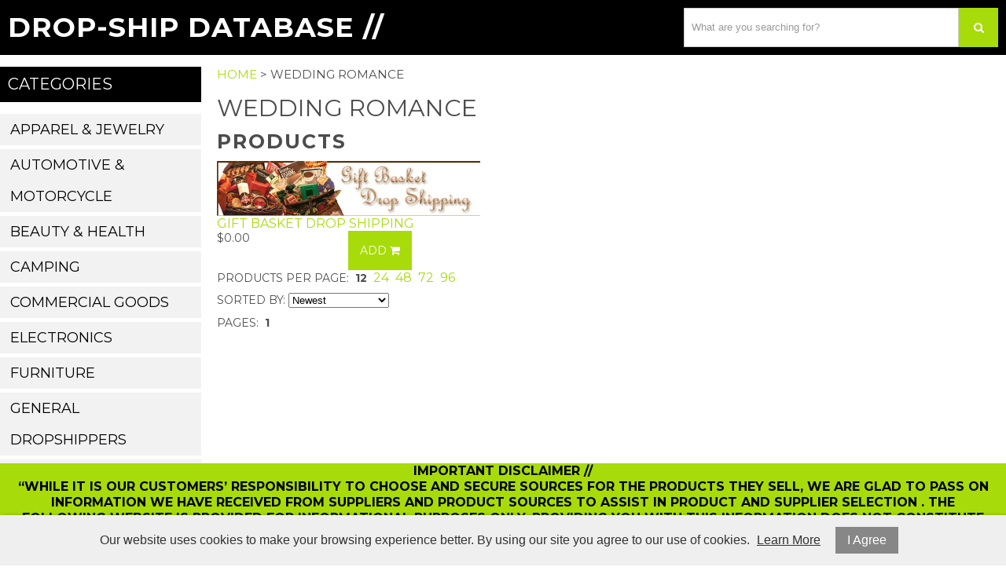

--- FILE ---
content_type: text/html; charset=UTF-8
request_url: https://www.dropshipsupplierlist.com/product-tags/view/id/122
body_size: 8044
content:
<!DOCTYPE html>
<html lang="en">
<head>
	<meta charset="utf-8" />
	<meta name="viewport" content="width=device-width, initial-scale=1" />
	<meta http-equiv="X-UA-Compatible" content="IE=edge" />

	<title>Product Tag</title>
	<meta name="description" content="" />
	<meta name="keywords" content="" />

						<meta name="robots" content="index,follow" />
															<link rel="canonical" href="https://www.dropshipsupplierlist.com/product-tags/view/id/122" />
						
								
				<meta property="og:site_name" content="Warhead.com" />
		<meta property="og:type" content="website" />
		<meta property="og:title" content="Product Tag" />
		<meta property="og:description" content="" />
				<meta property="og:url" content="https://www.dropshipsupplierlist.com/product-tags/view/id/122" />
		
		<meta name="twitter:card" content="summary" />
		<meta name="twitter:title" content="Product Tag" />
		<meta name="twitter:description" content="" />
		
		<script type="application/ld+json">
		{
			"@context": "http://schema.org",
			"@type": "WebPage",
			"breadcrumb": "Home &gt; Wedding Romance"
		}
		</script>
	
	
						
			<link rel="shortcut icon" href="/images/theme-60/favicon.png?rs=1768614975" />
			<link rel="stylesheet" media="screen" href="/min/?g=publicCss&rs=1572594701" />
	<link rel="stylesheet" media="screen" href="/layout.css?pageType=product-tags-view&amp;pageId=122" id="layout-stylesheet" />
	<script src="/min/?g=publicJs&rs=1572594701"></script>

							<script>
				(function(i, s, o, g, r, a, m) {
					i['GoogleAnalyticsObject'] = r;
					i[r] = i[r] || function() { (i[r].q = i[r].q || []).push(arguments); }, i[r].l = 1 * new Date();
					a = s.createElement(o), m = s.getElementsByTagName(o)[0];
					a.async = 1;
					a.src = g;
					m.parentNode.insertBefore(a, m);
				})(window, document, 'script', '//www.google-analytics.com/analytics.js', 'ga');

																	ga('create', 'UA-195020840-1', 'auto');
					ga('send', 'pageview');
							</script>
					
	
	
	
	<script src="https://use.fontawesome.com/212fa1f0cc.js"></script>

<style>
#block-1357862297 span.line-through, #block-1357862419 .confirm-order-step table td.price span.line-through {
margin: 0;
float: none;
}
span.line-through {
font-size: 12px;
font-weight: normal;
}

#block-1408748665.search-results .pc-narrow-results ul li.first {
display: none;
}

input::-webkit-input-placeholder {
color: rgba(0, 0, 0, 0.4);
}
input::-moz-input-placeholder {
color: rgba(0, 0, 0, 0.4);
}
input:-moz-input-placeholder {
color: rgba(0, 0, 0, 0.4);
}
input:-ms-input-placeholder {
color: rgba(0, 0, 0, 0.4);
}

.post .date, .pc-post .date {
padding-top: 10px;
}
.post .date span#date0, .post .date span#date1, .pc-post .date span#date0, .pc-post .date span#date1 {
display: block;
text-align: center;
}
.post .date span#date0, .pc-post .date span#date0 {
position: relative;
top: -20px;
font-size: 26px;
}
.post .date span#date1, .pc-post .date span#date1  {
position: relative;
top: 25px;
margin: auto;
}

.image {
max-width: 100%;
height: auto;
}
img {
max-width: 100%;
}
.image img {
max-width:100%;
}

.pc-payment-method p {
margin-left: 10px;
}




</style>

<meta name="google-site-verification" content="ZmYl8Pk_u1zr4ySkSepKsQs8C75ZyGC8_E4QE5dstj4" />

<!-- Global site tag (gtag.js) - Google Analytics -->
<script async src="https://www.googletagmanager.com/gtag/js?id=UA-115398649-1"></script>
<script>
  window.dataLayer = window.dataLayer || [];
  function gtag(){dataLayer.push(arguments);}
  gtag('js', new Date());

  gtag('config', 'UA-115398649-1');
</script>								
</head>
<body id="page">
	<noscript><div id="enable-js">You need to enable Javascript.</div></noscript>
		<div id="layout-grid-container" class="invisible">
		
<div id="layout-grid" >
																<div class="row" id="row-1427251589">
				<div class="row-inner">
																																									<div class="sector-container r-span-1" style="left: 10%; width: 20%;">
							<div class="sector" id="sector-1427250144">
																																																																																																																																																																																																																																																																																																																																																																	<div class="block "
	id="block-1587763407" data-key="1587763407">
			<style>
#row-1523560226 {
	display: none	
}
</style></div>
																																														<div class="sector-content-end"></div>
							</div>
						</div>
																																									<div class="sector-container r-span-1" style="left: 30%; width: 20%;">
							<div class="sector" id="sector-1511390443">
																																																																																																																																																																																											<div class="sector-content-end"></div>
							</div>
						</div>
																																									<div class="sector-container r-span-1" style="left: 50%; width: 20%;">
							<div class="sector" id="sector-1511390446">
																																																																																																																																				<div class="block "
	id="block-1511397008" data-key="1511397008">
			<style>
	#block-1408748665.customers-orders .pc-orders .order  {
		width: 50% !important;
	}
	.pc-product .description iframe {
		width: 100%;
	}
	.main-menu ul:nth-child(3) > li.first > a {
	background: #ccc !important;
	color: #000 !important;
}
	.extra-product-field:nth-child(2) a span {
		font-size: 10px;
		color: #ccc;
	}
</style></div>
																																														<div class="sector-content-end"></div>
							</div>
						</div>
																																									<div class="sector-container r-span-1" style="left: 70%; width: 20%;">
							<div class="sector" id="sector-1511390448">
																																																																																																																																				<div class="block "
	id="block-1511391075" data-key="1511391075">
			<p style="display: none;">

How to Use This Theme
	
	This theme is meant to updated very quickly
	in the event of a chargeback or cancellation.
	
	1. Logo
		To Change the text based logo, just edit
		the text block for "Logo -  Text" in the 
		header and the footer
	
	2. The Banner Image
		The banner has six images pre-loaded to
		choose from.
	
	3. The Quicklinks
		There are also two quicklink sectors to
		choose from. The images for the quicklinks
		have not been added. They will need to be 
		added manually.
	
	4. The backgound color can be updated to any
		light color and the rest of the theme 
		colors will more or less blend.
	
</p></div>
																																														<div class="sector-content-end"></div>
							</div>
						</div>
									</div>
			</div>
																				<div class="row" id="row-1397692192">
				<div class="row-inner">
																																									<div class="sector-container r-span-1" style="left: 0%; width: 100%;">
							<div class="sector" id="sector-1421278397">
																																																																																																																																				<div class="block "
	id="block-1511403139" data-key="1511403139">
			<a href="/">
	Drop-Ship Database //
</a></div>
																																																																																																																																																																																																																																																																																																																																																																					<div class="block "
	id="block-1511403526" data-key="1511403526">
															<a href="/"><img src="/images/theme-60/kreative-suppliers-logo.png?mw=400&amp;mh=50" alt="Your Webstore" title="Your Webstore" /></a>	</div>
																																																																																																																																																																																																																																																																																																																																																																																																																																								<div class="block "
	id="block-1445462939" data-key="1445462939">
	<form action="/search/results">
				<input class="text" type="text" name="keyword" value="" />
		<a href="#" class="button" rel="nofollow"><i class="fa fa-search"></i></a>
	</form>
</div>
<script>
	$(document).ready(function() {
		$('#block-1445462939 .button').click(function(e) {
			e.preventDefault();
			$(this).closest('form').submit();
		});
	});
</script>
																																														<div class="sector-content-end"></div>
							</div>
						</div>
									</div>
			</div>
																				<div class="row" id="row-1445462862">
				<div class="row-inner">
																																									<div class="sector-container r-span-1" style="left: 0%; width: 100%;">
							<div class="sector" id="sector-1445462862">
																																																																																																																																																																																																																	<div class="block menu-block "
		id="block-1445463112" data-key="1445463112">
																					
																									
																															
				
																									
																															
				
																									
																															
				
																									
																															
				
																									
																															
				
																									
																															
				
																									
																															
				
																									
																															
				
																									
																															
				
																									
																															
				
																									
																															
				
																									
																															
				
																									
																															
				
																									
																															
				
																									
																															
				
																									
																															
				
																									
																															
				
																									
																															
				
																									
																															
				
																									
																															
				
																									
																															
				
																									
																															
				
																									
																															
				
																									
																															
				
																									
																															
				
																									
																															
				
																									
																															
				
																									
																															
				
																									
																															
				
																									
																															
				
																									
																															
				
																									
																															
				
																									
																															
								<ul class="level-1 horizontal"><li class="level-1"><a href="https://www.dropshipsupplierlist.com/apparel-jewelry" class="level-1">Apparel &amp; Jewelry</a><ul class="level-2"><li class="level-2"><a href="https://www.dropshipsupplierlist.com/apparel-jewelry/jewelry" class="level-2">Jewelry</a></li><li class="level-2"><a href="https://www.dropshipsupplierlist.com/apparel-jewelry/mens" class="level-2">Mens</a></li></ul></li><li class="level-1"><a href="https://www.dropshipsupplierlist.com/automotive-motorcycle-gear" class="level-1">Automotive &amp; Motorcycle</a></li><li class="level-1"><a href="https://www.dropshipsupplierlist.com/beauty-health" class="level-1">Beauty &amp; Health</a></li><li class="level-1"><a href="https://www.dropshipsupplierlist.com/camping" class="level-1">Camping</a></li><li class="level-1"><a href="https://www.dropshipsupplierlist.com/commercial-goods" class="level-1">Commercial Goods</a></li><li class="level-1"><a href="https://www.dropshipsupplierlist.com/electronics" class="level-1">Electronics</a><ul class="level-2"><li class="level-2"><a href="https://www.dropshipsupplierlist.com/electronics/computers" class="level-2">Computers</a></li><li class="level-2"><a href="https://www.dropshipsupplierlist.com/electronics/cell-phones" class="level-2">Cell Phones</a></li></ul></li><li class="level-1"><a href="https://www.dropshipsupplierlist.com/furniture" class="level-1">Furniture</a></li><li class="level-1"><a href="https://www.dropshipsupplierlist.com/general-dropshippers" class="level-1">General Dropshippers</a></li><li class="level-1"><a href="https://www.dropshipsupplierlist.com/gifts" class="level-1">Gifts</a></li><li class="level-1"><a href="https://www.dropshipsupplierlist.com/handbags" class="level-1">Handbags</a></li><li class="level-1"><a href="https://www.dropshipsupplierlist.com/healthsupplements-food" class="level-1">Health/Supplements &amp; Food</a></li><li class="level-1"><a href="https://www.dropshipsupplierlist.com/home-decor" class="level-1">Home Decor</a><ul class="level-2"><li class="level-2"><a href="https://www.dropshipsupplierlist.com/home-decor/bedding" class="level-2">Bedding</a></li><li class="level-2"><a href="https://www.dropshipsupplierlist.com/home-decor/mats-rugs" class="level-2">Mats &amp; Rugs</a></li></ul></li><li class="level-1"><a href="https://www.dropshipsupplierlist.com/home-garden-pets-tools" class="level-1">Home, Garden &amp; Tools</a></li><li class="level-1"><a href="https://www.dropshipsupplierlist.com/hydroponics" class="level-1">Hydroponics</a></li><li class="level-1"><a href="https://www.dropshipsupplierlist.com/kitchen" class="level-1">Kitchen</a></li><li class="level-1"><a href="https://www.dropshipsupplierlist.com/music" class="level-1">Music</a></li><li class="level-1"><a href="https://www.dropshipsupplierlist.com/outdoor-decor" class="level-1">Outdoor Decor</a></li><li class="level-1"><a href="https://www.dropshipsupplierlist.com/pets" class="level-1">Pets</a></li><li class="level-1"><a href="https://www.dropshipsupplierlist.com/religious" class="level-1">Religious</a></li><li class="level-1"><a href="https://www.dropshipsupplierlist.com/sports-outdoors" class="level-1">Sports &amp; Outdoors</a><ul class="level-2"><li class="level-2"><a href="https://www.dropshipsupplierlist.com/sports-outdoors/merchandise" class="level-2">Merchandise</a></li><li class="level-2"><a href="https://www.dropshipsupplierlist.com/sports-outdoors/archery" class="level-2">Archery</a></li></ul></li><li class="level-1"><a href="https://www.dropshipsupplierlist.com/survival" class="level-1">Survival</a></li><li class="level-1"><a href="https://www.dropshipsupplierlist.com/tools" class="level-1">Tools</a></li><li class="level-1"><a href="https://www.dropshipsupplierlist.com/toys-kids-baby" class="level-1">Toys, Kids &amp; Baby</a></li><li class="level-1"><a href="https://www.dropshipsupplierlist.com/adult-supplies" class="level-1">Adult Supplies</a></li><li class="level-1"><a href="https://www.dropshipsupplierlist.com/knives" class="level-1">Knives</a></li></ul>

													</div>
			<script>
			$(document).ready(function() {
				$('#block-1445463112 li').mouseover(function() {
					$(this).addClass('hover');
					$(this).children('ul').show();
				});

				$('#block-1445463112 li').mouseout(function() {
					$(this).removeClass('hover');
					$(this).children('ul').hide();
				});
			});
		</script>
																																															<div class="sector-content-end"></div>
							</div>
						</div>
									</div>
			</div>
																				<div class="row" id="row-1397692195">
				<div class="row-inner">
																																									<div class="sector-container r-span-1" style="left: 0%; width: 20%;">
							<div class="sector" id="sector-1357345471">
																																																																																																																																																																																																																																																																																																																																																																		<div class="block menu-block main-menu"
		id="block-1511404002" data-key="1511404002">
													<h3>Categories</h3>								
																									
																															
				
																									
																															
				
																									
																															
				
																									
																															
				
																									
																															
				
																									
																															
				
																									
																															
				
																									
																															
				
																									
																															
				
																									
																															
				
																									
																															
				
																									
																															
				
																									
																															
				
																									
																															
				
																									
																															
				
																									
																															
				
																									
																															
				
																									
																															
				
																									
																															
				
																									
																															
				
																									
																															
				
																									
																															
				
																									
																															
				
																									
																															
				
																									
																															
								<ul class="level-1 vertical"><li class="level-1"><a href="https://www.dropshipsupplierlist.com/apparel-jewelry" class="level-1">Apparel &amp; Jewelry</a></li><li class="level-1"><a href="https://www.dropshipsupplierlist.com/automotive-motorcycle-gear" class="level-1">Automotive &amp; Motorcycle</a></li><li class="level-1"><a href="https://www.dropshipsupplierlist.com/beauty-health" class="level-1">Beauty &amp; Health</a></li><li class="level-1"><a href="https://www.dropshipsupplierlist.com/camping" class="level-1">Camping</a></li><li class="level-1"><a href="https://www.dropshipsupplierlist.com/commercial-goods" class="level-1">Commercial Goods</a></li><li class="level-1"><a href="https://www.dropshipsupplierlist.com/electronics" class="level-1">Electronics</a></li><li class="level-1"><a href="https://www.dropshipsupplierlist.com/furniture" class="level-1">Furniture</a></li><li class="level-1"><a href="https://www.dropshipsupplierlist.com/general-dropshippers" class="level-1">General Dropshippers</a></li><li class="level-1"><a href="https://www.dropshipsupplierlist.com/gifts" class="level-1">Gifts</a></li><li class="level-1"><a href="https://www.dropshipsupplierlist.com/handbags" class="level-1">Handbags</a></li><li class="level-1"><a href="https://www.dropshipsupplierlist.com/healthsupplements-food" class="level-1">Health/Supplements &amp; Food</a></li><li class="level-1"><a href="https://www.dropshipsupplierlist.com/home-decor" class="level-1">Home Decor</a></li><li class="level-1"><a href="https://www.dropshipsupplierlist.com/home-garden-pets-tools" class="level-1">Home, Garden &amp; Tools</a></li><li class="level-1"><a href="https://www.dropshipsupplierlist.com/hydroponics" class="level-1">Hydroponics</a></li><li class="level-1"><a href="https://www.dropshipsupplierlist.com/kitchen" class="level-1">Kitchen</a></li><li class="level-1"><a href="https://www.dropshipsupplierlist.com/music" class="level-1">Music</a></li><li class="level-1"><a href="https://www.dropshipsupplierlist.com/outdoor-decor" class="level-1">Outdoor Decor</a></li><li class="level-1"><a href="https://www.dropshipsupplierlist.com/pets" class="level-1">Pets</a></li><li class="level-1"><a href="https://www.dropshipsupplierlist.com/religious" class="level-1">Religious</a></li><li class="level-1"><a href="https://www.dropshipsupplierlist.com/sports-outdoors" class="level-1">Sports &amp; Outdoors</a></li><li class="level-1"><a href="https://www.dropshipsupplierlist.com/survival" class="level-1">Survival</a></li><li class="level-1"><a href="https://www.dropshipsupplierlist.com/tools" class="level-1">Tools</a></li><li class="level-1"><a href="https://www.dropshipsupplierlist.com/toys-kids-baby" class="level-1">Toys, Kids &amp; Baby</a></li><li class="level-1"><a href="https://www.dropshipsupplierlist.com/adult-supplies" class="level-1">Adult Supplies</a></li><li class="level-1"><a href="https://www.dropshipsupplierlist.com/knives" class="level-1">Knives</a></li></ul>

																				
																									
																															
				
																									
																															
								<ul class="level-1 vertical"><li class="level-1"><a href="https://www.dropshipsupplierlist.com/additional-resources" class="level-1">Additional Resources</a></li><li class="level-1"><a href="https://www.dropshipsupplierlist.com/extra-pages/view/id/10" class="level-1">Spreadsheet Download Links</a></li></ul>

													</div>
																																															<div class="sector-content-end"></div>
							</div>
						</div>
																																									<div class="sector-container r-span-1" style="left: 20%; width: 80%;">
							<div class="sector" id="sector-1357345478">
																																																																																																																																																																																																																<div class="block "
	id="block-1357862633" data-key="1357862633">
								<a href="https://www.dropshipsupplierlist.com">Home</a>
								&gt;							Wedding Romance			</div>
																																																																																																																																																																																																																					<div class="block page-heading"
		id="block-1357693451" data-key="1357693451">
		<h1>Wedding Romance</h1>	</div>
																																																																																																																																																																																																																																																																																																																																																																																																																																			<div class="block pc-block product-tags-view "
		id="block-1408748665" data-key="1408748665">
			<div class="pc-products">
		<h2>Products</h2>		<div>
																										<div style="float: left; width: 33.33%;">
					<div class="product">
							<div class="sub-layout-grid">
					<div class="slg-row">
																																																																																				<div class="slg-sector" style="width: 100%;">
																<div class="image">
		<a href="https://www.dropshipsupplierlist.com/gift-basket-drop-shipping"><img src="/images/products/lhtopheader2.jpg"
			alt="Gift Basket Drop Shipping" title="Gift Basket Drop Shipping" /></a>
	</div>
<div class="name"><a href="https://www.dropshipsupplierlist.com/gift-basket-drop-shipping">Gift Basket Drop Shipping</a></div>
					</div>
													<div class="clear"></div>
			</div>
					<div class="slg-row">
																																																													<div class="slg-sector" style="width: 50%;">
							<div class="pricing">
		<div class="price">
										$0.00					</div>
					</div>
					</div>
																																																														<div class="slg-sector" style="width: 50%;">
						<div class="cart">
										<a href="#" class="button button-09vztid04w" rel="nofollow">Add <i class="fa fa-shopping-cart"></i></a>
		<script>
			$(document).ready(function() {
				$('.button-09vztid04w').click(function(e) {
					e.preventDefault();

					// prevent multiple requests
					if ($(this).data('disabled')) { return; }
					$(this).data('disabled', true);

																																var url = 'https://www.dropshipsupplierlist.com/checkout/add-item/product-id/2391';
					url += '?' + $('.configurable-field').find('input, textarea, select').serialize();
					url += '&' + $('#block-1408748665 .cart input[name=quantity]').serialize();
					app.common.goTo(url);
				});
			});
		</script>
	</div>
					</div>
													<div class="clear"></div>
			</div>
			</div>
					</div>
				</div>
										<div class="clear"></div>		</div>
					<p>Products Per Page:
															&nbsp;<strong>12</strong>
																				&nbsp;<a href="?rpp=24">24</a>
																				&nbsp;<a href="?rpp=48">48</a>
																				&nbsp;<a href="?rpp=72">72</a>
																				&nbsp;<a href="?rpp=96">96</a>
												</p>

						<form action="#" class="form-uezpb9phcz">
												<p>Sorted by: <select name="sort"><option value="recommended">Recommended</option><option value="newest" selected="selected">Newest</option><option value="oldest">Oldest</option><option value="nameAsc">Name: A to Z</option><option value="nameDesc">Name: Z to A</option><option value="priceAsc">Price: Low to High</option><option value="priceDesc">Price: High to Low</option></select></p>
			</form>
			<script>
				$(document).ready(function() {
					$('.form-uezpb9phcz [name=sort]').change(function() {
						var url = '?sort=sortValue';
						url = url.replace('sortValue', $(this).val());
						app.common.goTo(url);
					});
				});
			</script>

			<p>Pages:
																															&nbsp;<strong>1</strong>
																</p>
			</div>
	</div>
																																																																																																																																																																																																																																																																																																																																																																																																																																																																																																	<div class="sector-content-end"></div>
							</div>
						</div>
									</div>
			</div>
																				<div class="row" id="row-1523560226">
				<div class="row-inner">
																																									<div class="sector-container r-span-1" style="left: 0%; width: 100%;">
							<div class="sector" id="sector-1523560226">
																																																																																																																																																																																																																																																																																																																																																																																																																																																																																																																																																																																																																																														<div class="sector-content-end"></div>
							</div>
						</div>
									</div>
			</div>
																				<div class="row" id="row-1507839858">
				<div class="row-inner">
																																									<div class="sector-container r-span-1" style="left: 0%; width: 100%;">
							<div class="sector" id="sector-1507839858">
																																										<div class="sector-content-end"></div>
							</div>
						</div>
									</div>
			</div>
																				<div class="row" id="row-1418846304">
				<div class="row-inner">
																																									<div class="sector-container r-span-1" style="left: 0%; width: 100%;">
							<div class="sector" id="sector-1427380942">
																																																																																																																																					<div class="block menu-block "
		id="block-1511400576" data-key="1511400576">
																					
																									
																															
				
																									
																															
								<ul class="level-1 vertical"><li class="level-1"><a href="https://www.dropshipsupplierlist.com/additional-resources" class="level-1">Additional Resources</a></li><li class="level-1"><a href="https://www.dropshipsupplierlist.com/extra-pages/view/id/10" class="level-1">Spreadsheet Download Links</a></li></ul>

													</div>
																																																																																																																																																																																																																																																																																																																																																																																																																																																																																																																																																																																																																																																																																																																																				<div class="block "
	id="block-1511402539" data-key="1511402539">
															<a href="/"><img src="/images/theme-60/kreative-training-logo.png?mh=80" alt="Your Webstore" title="Your Webstore" /></a>	</div>
																																														<div class="sector-content-end"></div>
							</div>
						</div>
									</div>
			</div>
																				<div class="row" id="row-1427251496">
				<div class="row-inner">
																																									<div class="sector-container r-span-1" style="left: 0%; width: 100%;">
							<div class="sector" id="sector-1418846765">
																																																																																																																																				<div class="block "
	id="block-1428956536" data-key="1428956536">
	IMPORTANT DISCLAIMER // <br>“While it is our customers’ responsibility to choose and secure sources for the products they sell, we are glad to pass on information we have received from suppliers and product sources to assist in product and supplier selection . The following website is provided for informational purposes only. Providing you with this information does not constitute an endorsement or recommendation by our teams of any of these companies. It is your responsibility to research and investigate any company before deciding to do business with them.”</div>
																																														<div class="sector-content-end"></div>
							</div>
						</div>
									</div>
			</div>
																				<div class="row" id="row-1430770616">
				<div class="row-inner">
																																									<div class="sector-container r-span-1" style="left: 10%; width: 80%;">
							<div class="sector" id="sector-1430770676">
																																																																																																																																																																																																																<div class="block "
	id="block-1421279075" data-key="1421279075">
	<script type="text/javascript">
$(document).ready(function() {
$('div .post .date, .pc-post .date').each(function(){
var text = $(this).html().split(' '),
len = text.length,
result = [];

for( var i = 0; i < len; i++ ) {
result[i] = '<span>' + text[i] + '</span>';
}
$(this).html(result.join(' '));
});
$('div .post .date span, .pc-post .date span').attr('id', function(i) {
return 'date'+((i+1)%2);
});
});
</script>

<script type="text/javascript"> 
$(function(){
  $("div .post .date span, .pc-post .date span").each(function(i){
    len=$(this).text().length;
    if(len>3)
    {
      $(this).text($(this).text().substr(0,3));
    }
  });
});
</script>

<script type="text/javascript">
var d = new Date().getFullYear();
document.getElementById("time").innerHTML = d;
</script>

<script type="text/javascript">
$('input[name$="keyword"]').attr('placeholder','What are you searching for?');
$('input[name$="guestEmail"]').attr('placeholder', 'Enter Your Email');
</script>

<script>
if ($('.pc-description h1').length) {
	$('.page-heading h1').remove();
}
else {
}
</script></div>
																																																																																																																																																																																																																																																																																																																																																<div class="sector-content-end"></div>
							</div>
						</div>
									</div>
			</div>
								</div>
<script>
	$(document).ready(function() {
		// add first and last classes
		$('li:first-child, .block p:first-child').addClass('first');
		$('li:last-child, .block p:last-child').addClass('last');

		// add classes to form elements
		$('input').each(function() { $(this).addClass($(this).attr('type').toLowerCase()); });
		$('input, select, textarea').focus(function() { $(this).addClass('focus'); });
		$('input, select, textarea').blur(function() { $(this).removeClass('focus'); });

		// allow enter to be used to click first form button
		$('form').find('input, select').keypress(function(e) {
			if (e.which == 13) {
				e.preventDefault();
				$(this).closest('form').find('.button').first().click();
			}
		});
	});
</script>

	</div>
	<script>
		$(document).ready(function() {
			// bind custom event to layout grid container and trigger
			$('#layout-grid-container').bind('adjust', function() {
				var thisEl = $(this);
				var layoutGridEl = $('#layout-grid');
				if (layoutGridEl.hasClass('shrink-wrap')) {
					thisEl.css('position', 'absolute').css('width', 'auto');
					thisEl.width(layoutGridEl.outerWidth());
					thisEl.css('position', 'static');
				} else {
					thisEl.width('auto');
				}
			}).trigger('adjust');

			// adjust layout grid
			var keepInvisible = false;
			app.pub.adjustLayoutGrid(keepInvisible);
			setInterval(function() { app.pub.adjustLayoutGrid(keepInvisible); }, 20);
		});
	</script>
	<div id="lightbox" style="display: none;">
		<div id="lightbox-file"></div>
		<div id="lightbox-caption"></div>
	</div>
	<script>
		$(document).ready(function() {
			$('#lightbox').click(function(e) {
				if ($(e.target).is('video')) { return; }
				$('#lightbox-file, #lightbox-caption').html('');
				$('#lightbox').hide();
			});
		});
	</script>
	<img src="https://www.dropshipsupplierlist.com/grqj4shcops2ash35jfc4jn4lo/blank.gif" style="display: none;" alt="" />
			<link rel="stylesheet" href="/resources/public/css/cookie-consent.css">

<div id="cookie-consent-bar">
	<span>Our website uses cookies to make your browsing experience better. By using our site you agree to our use of cookies. <a id="cc-learn-more-link" href="#">Learn More</a></span>
	<a id="cc-agree-link" href="#">I Agree</a>
</div>

<div id="cookie-consent-modal">
	<div id="cc-modal-content">
		<span class="cc-modal-close">&#215;</span>

		<span class="cc-modal-heading">What Are Cookies</span>
		<span class="cc-modal-paragraph">As is common practice with almost all professional websites this site uses cookies, which are tiny files that are downloaded to your computer, to improve your experience. This page describes what information they gather, how we use it and why we sometimes need to store these cookies. We will also share how you can prevent these cookies from being stored however this may downgrade or &#39;break&#39; certain elements of the sites functionality.</span>
		<span class="cc-modal-paragraph">For more general information on cookies see the Wikipedia article on HTTP Cookies.</span>

		<span class="cc-modal-heading">How We Use Cookies</span>
		<span class="cc-modal-paragraph">We use cookies for a variety of reasons detailed below. Unfortunately in most cases there are no industry standard options for disabling cookies without completely disabling the functionality and features they add to this site. It is recommended that you leave on all cookies if you are not sure whether you need them or not in case they are used to provide a service that you use.</span>

		<span class="cc-modal-heading">Disabling Cookies</span>
		<span class="cc-modal-paragraph">You can prevent the setting of cookies by adjusting the settings on your browser (see your browser Help for how to do this). Be aware that disabling cookies will affect the functionality of this and many other websites that you visit. Disabling cookies will usually result in also disabling certain functionality and features of the this site. Therefore it is recommended that you do not disable cookies.</span>

		<span class="cc-modal-heading">The Cookies We Set</span>
		<div class="cc-modal-list">
			<span class="cc-modal-list-item">
				<span class="cc-modal-paragraph">Account related cookies</span>
				<span class="cc=modal-paragraph">If you create an account with us then we will use cookies for the management of the signup process and general administration. These cookies will usually be deleted when you log out however in some cases they may remain afterwards to remember your site preferences when logged out.</span>
			</span>
			<span class="cc-modal-list-item">
				<span class="cc-modal-paragraph">Login related cookies</span>
				<span class="cc-modal-paragraph">We use cookies when you are logged in so that we can remember this fact. This prevents you from having to log in every single time you visit a new page. These cookies are typically removed or cleared when you log out to ensure that you can only access restricted features and areas when logged in.</span>
			</span>
			<span class="cc-modal-list-item">
				<span class="cc-modal-paragraph">Form related cookies</span>
				<span class="cc-modal-paragraph">When you submit data to through a form such as those found on contact pages or comment forms cookies may be set to remember your user details for future correspondence.</span>
			</span>
			<span class="cc-modal-list-item">
				<span class="cc-modal-paragraph">Site preference cookies</span>
				<span class="cc-modal-paragraph">In order to provide you with a great experience on this site we provide the functionality to set your preferences for how this site runs when you use it. In order to remember your preferences we need to set cookies so that this information can be called whenever you interact with a page is affected by your preferences.</span>
			</span>
		</div>

		<span class="cc-modal-heading">Third Party Cookies</span>
		<span class="cc-modal-paragraph">In some special cases we also use cookies provided by trusted third parties. The following section details which third party cookies you might encounter through this site.</span>
		<div class="cc-modal-list">
			<span class="cc-modal-list-item">
				<span class="cc-modal-paragraph">This site uses Google Analytics which is one of the most widespread and trusted analytics solution on the web for helping us to understand how you use the site and ways that we can improve your experience. These cookies may track things such as how long you spend on the site and the pages that you visit so we can continue to produce engaging content.</span>
				<span class="cc-modal-paragraph">For more information on Google Analytics cookies, see the official Google Analytics page.</span>
			</span>
			<span class="cc-modal-list-item">
				<span class="cc-modal-paragraph">We also use social media buttons and/or plugins on this site that allow you to connect with social network in various ways. For these to work, the social networks may set cookies through our site which may be used to enhance your profile on their site, or contribute to other purposes outlined in their respective privacy policies.</span>
			</span>
		</div>
	</div>
</div>
<script>
	$(document).ready(function() {
		$('#cc-learn-more-link').click(function(e) {
			e.preventDefault();
			$('#cookie-consent-modal').show();
		});

		$('#cc-agree-link').click(function(e) {
			e.preventDefault();

			// set cookie
			var expiryDate = new Date();
			expiryDate.setFullYear(expiryDate.getFullYear() + 1); // one year from today
			document.cookie = 'cookieConsent=1; path=/; expires=' + expiryDate.toGMTString();

			$('#cookie-consent-bar').hide();
			$('#cookie-consent-modal').hide();
		});

		$('#cookie-consent-modal').click(function() {
			$(this).hide();
		});
	});
</script>
	</body>
</html>


--- FILE ---
content_type: text/css;charset=UTF-8
request_url: https://www.dropshipsupplierlist.com/layout.css?pageType=product-tags-view&pageId=122
body_size: 4121
content:
@import url('//fonts.googleapis.com/css?family=Montserrat:300,400,400i,500,600,700');#layout-grid-container{margin:0
auto}#layout-grid .row-inner{margin:0
auto;pointer-events:none;position:relative;width:100%}#layout-grid .sector-container{pointer-events:auto;position:absolute;top:0}#layout-grid .menu-block .container,
#layout-grid .pc-shipping-address .form,
#layout-grid .pc-billing-address
.form{display:none;position:absolute;z-index:1000}#layout-grid:before,
#layout-grid:after,
#layout-grid .row:before,
#layout-grid .row:after,
#layout-grid .sector:before,
#layout-grid .sector:after,
#layout-grid .block:before,
#layout-grid .block:after{content:'\00a0';display:block;height:0;overflow:hidden}#page{background-repeat:no-repeat;background-position:center center;background-attachment:fixed;background-size:cover}a{color:#a8db0a;font-size:16px}a:hover{color:rgba(168,219,10,0.62)}h1{margin-bottom:10px;font-size:30px;line-height:35px;text-align:center}h2{margin-bottom:10px;font-weight:bold;font-size:25px;line-height:30px;letter-spacing:2px;text-transform:uppercase;text-align:center}h3{padding:10px;background-color:#000;color:#fff;font-size:20px;line-height:25px;text-transform:uppercase;margin-top:10px;margin-bottom:10px}h4{margin-bottom:20px;font-weight:bold;color:#000;font-size:20px}h5{margin-bottom:5px;font-size:14px}h6{margin-bottom:5px;font-size:14px}form .field-row{margin-bottom:15px}form .field-row
label{width:15%;vertical-align:top}form .field-row
input.text{border-width:1px;border-style:solid;border-color:#ccc;padding-left:4px;padding-right:4px;padding-top:6px;padding-bottom:6px;color:#000;font-size:13px;width:210px;width:calc(300px - 20px);line-height:40px;height:40px;font-size:13px;padding:4px
9px}form .field-row input.text:focus{border-color:#000}form .field-row
input.password{border-width:1px;border-style:solid;border-color:#ccc;padding-left:4px;padding-right:4px;padding-top:6px;padding-bottom:6px;color:000;font-size:13px;width:210px;width:calc(300px - 20px);line-height:40px;height:40px;font-size:13px;padding:4px
9px}form .field-row input.password:focus{border-color:#000}form .field-row
input.radio{margin-right:3px}form .field-row
textarea{border-width:1px;border-style:solid;border-color:#ccc;padding:4px;padding-top:6px;padding-bottom:6px;color:#000;font-size:13px;width:calc(300px - 20px);line-height:20px;height:80px;font-size:13px;padding:14px
9px}form .field-row textarea:focus{border-color:#000}form .field-row
select{border-width:1px;border-style:solid;border-color:#ccc;padding:4px;padding-top:6px;padding-bottom:6px;color:#777;font-size:13px;width:220px;height:30px;width:calc(300px - 20px);line-height:40px;height:48px;font-size:13px;padding:4px
9px}form .field-row select:focus{border-color:#000}p{margin-bottom:10px}ul li
a{color:rgba(0,0,0,0.7)}.block{font-family:Montserrat;color:rgba(0,0,0,0.7);font-size:14px;text-transform:uppercase;background-size:cover}#lightbox{background-color:rgba(0,0,0,0.75);width:100%;height:100%;text-align:center;position:fixed;left:0;top:0;z-index:9999;cursor:zoom-out}#lightbox-file{margin-top:20px}#lightbox-file
img{max-height:80vh;max-width:90vw}#lightbox-file
video{cursor:auto;max-height:80vh;max-width:90vw}#lightbox-caption{font-family:arial;font-size:14px;color:#fff;margin-top:20px}a.button{padding-left:15px;padding-right:15px;padding-top:5px;padding-bottom:5px;color:#fff;font-size:14px;line-height:40px;text-decoration:none;text-align:center;background-color:#a8db0a}a.button:hover{background-color:#a7da48}#row-1397692192{background-color:#000}#sector-1421278397
.block{display:inline-block;float:right;margin:20px
10px}#block-1511403139.block{margin-top:0px;margin-bottom:0px;float:left}#block-1511403139.block
a{font-family:Montserrat;font-weight:bold;color:#fff;font-size:35px;line-height:70px;letter-spacing:1px;text-transform:uppercase}#block-1511403352.block{margin-top:10px;margin-bottom:10px;float:left}#block-1511403526.block{width:300px;margin:10px;float:left}#block-1511402742.block ul
li{padding:5px;padding-left:10px;padding-right:10px}#block-1445462939.block{width:400px;margin:10px}#block-1445462939.block
input.text{border-width:1px;border-style:solid;border-color:#ccc;padding-left:9px;padding-right:9px;color:#000;font-size:13px;line-height:48px;height:48px;width:calc(100% - 70px)}#block-1445462939.block input.text:focus{border-color:#aaa}#block-1445462939.block
a.button{border-width:0px;padding:0px;font-size:14px;line-height:50px;text-transform:uppercase;text-align:center;width:50px;position:absolute}#row-1445462862{background-color:#41b09c;display:none}#block-1445463112.block a.level-1{font-weight:normal;color:#fff;font-size:14px;line-height:50px;letter-spacing:1px;text-transform:uppercase;text-align:center;padding:0px
20px}#block-1445463112.block li.level-1.hover a.level-1{background-color:#a7da48}#block-1445463112.block ul.level-2{background-color:#fff}#block-1445463112.block a.level-2{border-width:1px;border-style:solid;border-top-width:0px;line-height:15px;padding:10px;padding-left:40px;padding-right:40px;border-color:#ccc;border-color:rgba( 0, 0, 0, 0.1)}#block-1445463112.block a.level-2:hover{background-color:rgba(0,0,0,0.01)}#row-1397692195{margin-bottom:100px}#sector-1357345471{max-height:800px;overflow-y:auto}#sector-1357345471 .block
ul{overflow:auto}#sector-1357345471 .block ul
li{line-height:40px;display:block}#sector-1357345471 .block ul li
a{border-bottom-width:1px;border-bottom-style:solid;border-bottom-color:rgba(0, 0, 0, 0.28);font-weight:normal;color:#000;font-size:18px;width:90%;padding:0px
5%;background-color:rgba(0, 0, 0, 0.05);margin:5px
0 0 0;border:0px
solid}#sector-1357345471 .block ul li a:hover{background-color:#a8db0a}#block-1511403943.block{margin-bottom:50px}#block-1511404002.block{margin-top:5px}#block-1511404002.block ul.level-1{margin-bottom:0px}#block-1511404002.block li.level-1.current a.level-1{background-color:#a8db0a;font-weight:bold;color:#000}#block-1511404002.block ul.level-2{overflow:hidden}#block-1511404002.block a.level-2{padding-left:40px;border-width:1px;border-style:solid;border-bottom-width:1px;border-bottom-style:solid;border-bottom-color:rgba(0, 0, 0, 0.05);font-weight:bold;font-style:italic}#block-1511404002.block li.level-2.current a.level-2{background-color:#a8db0a;font-weight:bold}#sector-1357345478{padding-left:20px}#sector-1357345478 .block
h1{text-align:left}#sector-1357345478 .block
h2{text-align:left}#block-1357862633.block{margin-top:10px;margin-bottom:10px;font-size:15px;line-height:30px}#block-1357862633.block
a{font-size:15px}#block-1357862553.block{margin-bottom:15px}#block-1357862553.block
p{margin-bottom:7px}#block-1357862553.block
p.error{color:#d8000c}#block-1357862553.block
p.success{color:#4f8a10}#block-1460727721.block{margin-bottom:20px;background-color:#000;color:#fff;padding-left:10px;display:inline-block}#block-1460727721.block
a{display:inline-block;margin-left:5px}#block-1460727721.block
p{margin:0px}#block-1408748665.block{margin-bottom:100px}#block-1408748665.block.post-tags-view .pc-posts
.post{margin-bottom:10px}#block-1408748665.block.post-tags-view .pc-posts .post
.date{color:#fff;background-color:rgba(0, 0, 0, 0.5);border-top-width:3px;border-top-style:solid;border-top-color:rgba(0, 0, 0, 0.3);width:60px;height:60px}#block-1408748665.block.post-tags-view .pc-posts .post .title
a{font-size:18px;line-height:24px}#block-1408748665.block.post-tags-view .pc-posts .post
.author{margin-bottom:2px}#block-1408748665.block.post-tags-view .pc-posts .post .short-content{margin-bottom:5px}#block-1408748665.block.post-tags-view .pc-posts .post .more
a{font-weight:bold}#block-1408748665.block.checkout-index .pc-items
h4{margin:0px;padding:7px;padding-left:20px;padding-right:20px;color:#fff;font-size:13px;background-color:rgba(0, 0, 0, 0.7)}#block-1408748665.block.checkout-index .pc-items
.shipment{display:none}#block-1408748665.block.blog-index .pc-posts
.post{margin-bottom:10px}#block-1408748665.block.blog-index .pc-posts .post
.date{color:#fff;background-color:rgba(0, 0, 0, 0.5);border-top-width:3px;border-top-style:solid;border-top-color:rgba(0, 0, 0, 0.28);width:60px;height:60px}#block-1408748665.block.blog-index .pc-posts .post .title
a{font-size:18px;line-height:24px}#block-1408748665.block.blog-index .pc-posts .post
.author{margin-bottom:2px}#block-1408748665.block.blog-index .pc-posts .post .short-content{margin-bottom:5px}#block-1408748665.block.blog-index .pc-posts .post .more
a{font-weight:bold}#block-1408748665.block.posts-view .pc-post
.date{margin-bottom:5px;color:#fff;background-color:rgba(0, 0, 0, 0.5);border-top-width:3px;border-top-style:solid;border-top-color:rgba(0, 0, 0, 0.28);width:60px;height:60px}#block-1408748665.block.posts-view .pc-post
.author{line-height:60px}#block-1408748665.block.posts-view .pc-post .tags ul
li{display:inline-block;width:25%}#block-1408748665.block.posts-view .pc-post .tags ul li
a{display:block}#block-1408748665.block.track-order-view .pc-items
.shipment{padding:7px;padding-left:20px;padding-right:20px;color:#fff;background-color:rgba(0, 0, 0, 0.7)}#block-1408748665.block.track-order-view .pc-totals{margin-bottom:20px}#block-1408748665.block.track-order-view .pc-totals ul
li{padding-left:20px;padding-right:20px;padding-top:3px;padding-bottom:3px;text-align:right;border-width:1px;border-style:solid;border-color:rgba(0, 0, 0, 0.05);border-top-width:0px}#block-1408748665.block.track-order-view .pc-totals ul li
label{padding-right:5px;text-align:right}#block-1408748665.block.track-order-view .pc-totals ul li
span.value{text-align:left;display:inline-block;width:10%}#block-1408748665.block.track-order-view .pc-billing-address{margin-bottom:10px}#block-1408748665.block.track-order-view .pc-shipping-address{margin-bottom:10px}#block-1408748665.block.track-order-view .pc-shipping-address
p{margin-bottom:10px}#block-1408748665.block.track-order-view .pc-notes ul
li{margin-bottom:5px}#block-1408748665.block.customers-view-order .pc-items
.shipment{padding-left:20px;padding-right:20px;padding-top:7px;padding-bottom:7px;color:#fff;background-color:rgba(0, 0, 0, 0.7)}#block-1408748665.block.customers-view-order .pc-totals{margin-bottom:20px}#block-1408748665.block.customers-view-order .pc-totals ul
li{padding-left:20px;padding-right:20px;padding-top:3px;padding-bottom:3px;text-align:right;border-width:1px;border-style:solid;border-color:rgba(0, 0, 0, 0.05);border-top-width:0px}#block-1408748665.block.customers-view-order .pc-totals ul li
label{padding-right:5px;text-align:right}#block-1408748665.block.customers-view-order .pc-totals ul li
span.value{text-align:left;display:inline-block;width:10%}#block-1408748665.block.customers-view-order .pc-billing-address{margin-bottom:10px}#block-1408748665.block.customers-view-order .pc-notes ul
li{margin-bottom:5px}#block-1408748665.block.customers-view-order .pc-shipping-address{margin-bottom:10px}#block-1408748665.block.checkout-index .pc-items
.item{padding:5px;padding-right:20px;border-width:1px;border-style:solid;border-color:rgba(0, 0, 0, 0.05);border-bottom-width:0px}#block-1408748665.block.checkout-index .pc-items .item
.image{text-align:left}#block-1408748665.block.checkout-index .pc-items .item
.name{margin-bottom:5px;font-weight:bold;text-align:left}#block-1408748665.block.checkout-index .pc-items .item .short-desc{text-align:left}#block-1408748665.block.checkout-index .pc-items .item .configurable-data{text-align:left}#block-1408748665.block.checkout-index .pc-items .item
.quantity{text-align:left}#block-1408748665.block.checkout-index .pc-items .item .quantity
label{padding-right:10px;text-align:right;width:50%}#block-1408748665.block.checkout-index .pc-items .item .quantity
input.text{border-width:1px;border-style:solid;border-color:#ccc;padding-left:4px;padding-right:4px;padding-top:6px;padding-bottom:6px;color:#000;font-size:13px;text-align:right;width:30px;background:none;width:calc(50% - 44px)}#block-1408748665.block.checkout-index .pc-items .item .quantity input.text:focus{border-color:#aaa}#block-1408748665.block.checkout-index .pc-items .item a.remove-button{border-width:0px;margin-top:-29px;padding:0px;padding-left:4px;padding-right:4px;padding-top:6px;padding-bottom:6px;font-size:13px;line-height:17px;position:relative;float:right}#block-1408748665.block.checkout-index .pc-items .item a.remove-button:hover{background-color:#d8000c}#block-1408748665.block.checkout-index .pc-items .item
.pricing{margin-top:5px;text-align:left}#block-1408748665.block.checkout-index .pc-items .item .pricing
.price{font-size:16px;text-align:left}#block-1408748665.block.checkout-index .pc-items .item .pricing .price
label{padding-right:10px;text-align:right;width:50%}#block-1408748665.block.checkout-index .pc-items .item .pricing .discount-price{font-size:16px;text-align:left}#block-1408748665.block.checkout-index .pc-items .item .pricing .discount-price
label{padding-right:10px;text-align:right;width:50%}#block-1408748665.block.checkout-index .pc-items
p{margin:0px;padding-left:20px;padding-right:20px;padding-top:10px;padding-bottom:10px;border:1px
solid #EDEDED;border-top:none;border-bottom:none}#block-1408748665.block.checkout-index .pc-promo-codes{padding:7px;padding-left:20px;padding-right:20px;text-align:right;border-width:1px;border-style:solid;border-color:rgba(0, 0, 0, 0.05);border-bottom-width:0px}#block-1408748665.block.checkout-index .pc-promo-codes
input.text{border-width:1px;border-style:solid;border-color:#ccc;padding-left:4px;padding-right:4px;padding-top:6px;padding-bottom:6px;color:#000;font-size:13px;width:calc(300px - 20px);line-height:40px;height:40px;font-size:13px;padding:4px
9px}#block-1408748665.block.checkout-index .pc-promo-codes
a.button{line-height:40px}#block-1408748665.block.checkout-index .pc-totals{border-width:1px;border-style:solid;border-color:rgba(0, 0, 0, 0.05);border-bottom-width:0px}#block-1408748665.block.checkout-index .pc-totals ul
li{padding:5px;padding-right:20px;text-align:right;border-bottom-width:1px;border-bottom-style:solid;border-bottom-color:rgba(0, 0, 0, 0.05)}#block-1408748665.block.checkout-index .pc-totals ul li
label{padding-right:5px;text-align:right}#block-1408748665.block.checkout-index .pc-totals ul li
span.value{text-align:right;display:inline-block;width:10%}#block-1408748665.block.checkout-index .pc-checkout-method{padding:10px;padding-left:20px;padding-right:20px;text-align:center;background-color:rgba(0, 0, 0, 0.05);border-width:1px;border-style:solid;border-color:rgba(0, 0, 0, 0.05);border-top-width:0px}#block-1408748665.block.checkout-index .pc-checkout-method
a{font-weight:bold}#block-1408748665.block.checkout-index .pc-checkout-method
input.text{border-width:1px;border-style:solid;border-color:#ededed;margin-top:5px;padding-left:4px;padding-right:4px;padding-top:6px;padding-bottom:6px;color:#000;font-size:13px;text-align:center;width:80%;width:calc(80% - 20px);line-height:40px;height:40px;font-size:13px;padding:4px
9px}#block-1408748665.block.checkout-index .pc-checkout-method input.text:focus{border-color:#aaa}#block-1408748665.block.checkout-index .pc-shipping-address{padding-top:10px;border-width:1px;border-style:solid;border-color:rgba(0, 0, 0, 0.05);border-top-width:0px}#block-1408748665.block.checkout-index .pc-shipping-address
h2{padding-left:10px;padding-right:10px;padding-bottom:5px;border-bottom-width:1px;border-bottom-style:solid;border-bottom-color:rgba(0, 0, 0, 0.05)}#block-1408748665.block.checkout-index .pc-shipping-address
.address{padding-left:10px;padding-right:10px;padding-bottom:10px;height:40px}#block-1408748665.block.checkout-index .pc-shipping-address
a.button{margin:10px;width:30%}#block-1408748665.block.checkout-index .pc-shipping-address
.form{border-width:1px;border-style:solid;border-color:#ededed;border-left-width:0px;border-right-width:0px;border-top-width:0px;border-bottom-width:0px;padding-top:10px;position:relative}#block-1408748665.block.checkout-index .pc-shipping-address .form .field-row{margin:20px}#block-1408748665.block.checkout-index .pc-billing-address{padding-top:10px;border-width:1px;border-style:solid;border-color:rgba(0, 0, 0, 0.05);border-top-width:0px}#block-1408748665.block.checkout-index .pc-billing-address
h2{padding:10px;padding-top:0px;padding-bottom:5px;border-bottom-width:1px;border-bottom-style:solid;border-bottom-color:rgba(0, 0, 0, 0.05)}#block-1408748665.block.checkout-index .pc-billing-address
.address{padding-left:10px;padding-right:10px;padding-bottom:10px;height:40px}#block-1408748665.block.checkout-index .pc-billing-address
a.button{margin:10px;width:30%}#block-1408748665.block.checkout-index .pc-billing-address
.form{border-width:1px;border-style:solid;border-color:#ededed;border-left-width:0px;border-right-width:0px;border-bottom-width:0px;padding-top:10px;position:relative}#block-1408748665.block.checkout-index .pc-billing-address .form .field-row{margin:20px}#block-1408748665.block.checkout-order-complete .pc-core-page-content-3{margin:50px;text-align:center}#block-1408748665.block.checkout-order-complete .pc-core-page-content-3
p{font-style:italic;font-size:12px}#block-1408748665.block.products-view .pc-product .extra-product-field{margin-bottom:5px;padding-left:10px;padding-bottom:5px;font-weight:bold;font-size:18px}#block-1408748665.block.products-view .pc-product .extra-product-field
label{width:20%;font-weight:normal;font-size:16px}#block-1408748665.block.products-view .pc-product
.description{border-top-width:1px;border-top-style:solid;border-top-color:#ededed;padding:10px;margin-top:20px}#block-1408748665.block.products-view .pc-product .description
ul{margin-bottom:10px;list-style-type:disc;list-style-position:inside}#block-1408748665.block.products-view .pc-product .description ul
li{margin-bottom:5px}#block-1408748665.block.products-view .pc-product .description
p{margin-bottom:10px;font-weight:normal;font-size:18px;line-height:25px;text-transform:none}#block-1408748665.block.search-results .pc-narrow-results{margin-bottom:10px}#block-1408748665.block.search-results .pc-narrow-results ul
li{line-height:40px;text-align:center;background-color:rgba(0, 0, 0, 0.7);display:inline-block;width:calc(25% - 4px);margin:2px
0px}#block-1408748665.block.search-results .pc-narrow-results ul li
a{color:#fff;display:block}#block-1408748665.block.search-results .pc-narrow-results ul li a:hover{background-color:rgba( 0, 0, 0, 0.1)}#block-1408748665.block.categories-view .pc-description{margin-top:10px;margin-bottom:10px}#block-1408748665.block.categories-view .pc-description
ul{list-style-type:disc;list-style-position:inside}#block-1408748665.block.products-view .pc-product .images .main-image{display:inline-flex;justify-content:center;align-items:center;width:100%;height:auto}#block-1408748665.block.customers-modify-account .pc-links{margin-bottom:10px}#block-1408748665.block.customers-modify-account .pc-links
a{line-height:25px}#block-1408748665.block.customers-orders .pc-orders
label{width:25%}#block-1408748665.block.customers-orders .pc-orders
.order{margin-right:-4px;margin-bottom:20px;line-height:20px;display:inline-block}#block-1408748665.block.customers-orders .pc-orders .order
.view{margin-top:5px}#block-1408748665.block.extra-pages-view .pc-content{margin-top:10px}#block-1408748665.block.extra-pages-view .pc-content
ul{list-style-type:disc;list-style-position:inside}#block-1408748665.block.extra-pages-view .pc-content ul
li.last{margin-bottom:15px}#block-1408748665.block.extra-pages-view .pc-content
ol{list-style-type:decimal}#block-1408748665.block.extra-pages-view .pc-content ol
li{padding-top:10px;padding-bottom:10px}#block-1408748665.block.track-order-view .pc-items
.item{padding-left:20px;padding-right:20px;padding-top:7px;padding-bottom:7px;border-width:1px;border-style:solid;border-color:rgba(0, 0, 0, 0.05);border-top-width:0px}#block-1408748665.block.track-order-view .pc-items .item
.quantity{text-align:center}#block-1408748665.block.track-order-view .pc-items .item .pricing .price
label{padding-right:5px;text-align:right;width:44%}#block-1408748665.block.track-order-view .pc-items .item .pricing .discount-price
label{padding-right:10px;text-align:right;width:50%}#block-1408748665.block.customers-view-order .pc-items
.item{padding-left:20px;padding-right:20px;padding-top:7px;padding-bottom:7px;border-width:1px;border-style:solid;border-color:rgba(0, 0, 0, 0.05);border-top-width:0px}#block-1408748665.block.customers-view-order .pc-items .item
.quantity{text-align:center}#block-1408748665.block.customers-view-order .pc-items .item .pricing .price
label{padding-right:5px;text-align:right;width:44%}#block-1408748665.block.customers-view-order .pc-items .item .pricing .discount-price
label{padding-right:10px;text-align:right;width:50%}#block-1408748665.block.brands-view .pc-products
.product{margin:10px;padding:10px;border-width:1px;border-style:solid;border-color:rgba(0, 0, 0, 0.05);background-color:rgba(255, 255, 255, 0.72)}#block-1408748665.block.brands-view .pc-products .product
.image{margin-bottom:10px;background-color:#fff;display:inline-flex;justify-content:center;align-items:center;height:260px;width:100%;overflow:hidden}#block-1408748665.block.brands-view .pc-products .product .image
a{width:100%;display:inline-flex;justify-content:center;align-items:center}#block-1408748665.block.brands-view .pc-products .product
.name{font-size:18px;text-align:center;min-height:55px}#block-1408748665.block.brands-view .pc-products .product .name
a{font-weight:bold;color:#000;font-size:18px;line-height:25px}#block-1408748665.block.brands-view .pc-products .product .short-desc{margin-bottom:10px}#block-1408748665.block.brands-view .pc-products .product
.pricing{font-weight:bold;font-size:16px}#block-1408748665.block.brands-view .pc-products .product .pricing .price
label{font-weight:normal;font-size:14px}#block-1408748665.block.brands-view .pc-products .product .pricing .discount-price
label{font-weight:normal;font-size:14px}#block-1408748665.block.brands-view .pc-products .product
.cart{text-align:right;clear:both}#block-1408748665.block.search-results .pc-products
.product{margin:10px;padding:10px;border-width:1px;border-style:solid;border-color:rgba(0, 0, 0, 0.05);background-color:rgba(255, 255, 255, 0.72)}#block-1408748665.block.search-results .pc-products .product
.image{margin-bottom:10px;background-color:#fff;display:inline-flex;justify-content:center;align-items:center;height:260px;width:100%;overflow:hidden}#block-1408748665.block.search-results .pc-products .product .image
a{width:100%;display:inline-flex;justify-content:center;align-items:center}#block-1408748665.block.search-results .pc-products .product
.name{font-size:18px;text-align:center;min-height:55px}#block-1408748665.block.search-results .pc-products .product .name
a{font-weight:bold;color:#000;font-size:18px;line-height:25px}#block-1408748665.block.search-results .pc-products .product .short-desc{margin-bottom:10px}#block-1408748665.block.search-results .pc-products .product
.pricing{font-weight:bold;font-size:16px}#block-1408748665.block.search-results .pc-products .product .pricing .price
label{font-weight:normal;font-size:14px}#block-1408748665.block.search-results .pc-products .product .pricing .discount-price
label{font-weight:normal;font-size:14px}#block-1408748665.block.search-results .pc-products .product
.cart{text-align:right;clear:both}#block-1408748665.block.categories-view .pc-products
.product{margin:10px;padding:10px;border-width:1px;border-style:solid;border-color:rgba(0, 0, 0, 0.05);background-color:rgba(255, 255, 255, 0.72)}#block-1408748665.block.categories-view .pc-products .product
.image{margin-bottom:10px;background-color:#fff;display:inline-flex;justify-content:center;align-items:center;height:260px;width:100%;overflow:hidden}#block-1408748665.block.categories-view .pc-products .product .image
a{width:100%;display:inline-flex;justify-content:center;align-items:center}#block-1408748665.block.categories-view .pc-products .product
.name{font-size:18px;text-align:center;min-height:55px}#block-1408748665.block.categories-view .pc-products .product .name
a{font-weight:bold;color:#000;font-size:18px;line-height:25px}#block-1408748665.block.categories-view .pc-products .product .short-desc{margin-bottom:10px}#block-1408748665.block.categories-view .pc-products .product
.pricing{font-weight:bold;font-size:16px}#block-1408748665.block.categories-view .pc-products .product .pricing .price
label{font-weight:normal;font-size:14px}#block-1408748665.block.categories-view .pc-products .product .pricing .discount-price
label{font-weight:normal;font-size:14px}#block-1408748665.block.categories-view .pc-products .product
.cart{text-align:right;clear:both}#block-1445541254.block{margin-top:-25px;margin-bottom:100px}#block-1507839885.block{background-color:rgba(255, 255, 255, 0.72);text-align:center;margin-top:20px;margin-bottom:20px;padding:50px}#block-1507839929.block
.product{margin:10px;padding:10px;border-width:1px;border-style:solid;border-color:rgba(0, 0, 0, 0.05);background-color:rgba(255, 255, 255, 0.72)}#block-1507839929.block .product
.image{margin-bottom:10px;background-color:#fff;display:inline-flex;justify-content:center;align-items:center;height:260px;width:100%;overflow:hidden}#block-1507839929.block .product .image
a{width:100%;display:inline-flex;justify-content:center;align-items:center}#block-1507839929.block .product
.name{font-size:18px;text-align:center;min-height:55px}#block-1507839929.block .product .name
a{font-weight:bold;color:#000;font-size:18px;line-height:25px}#block-1507839929.block .product .short-desc{margin-bottom:10px}#block-1507839929.block .product
.pricing{font-weight:bold;font-size:16px}#block-1507839929.block .product .pricing .price
label{font-weight:normal;font-size:14px}#block-1507839929.block .product .pricing .discount-price
label{font-weight:normal;font-size:14px}#block-1507839929.block .product
.cart{text-align:right;clear:both}#row-1523560226{width:100%;height:calc(100vh - 200px);display:inline-flex;justify-content:center;align-items:center}#block-1523560884.block{text-align:center;margin-bottom:30px}#block-1523560258.block{text-align:center;width:700px;margin:10px
auto}#block-1523560258.block
input.text{border-width:1px;border-style:solid;border-color:#ccc;padding-left:9px;padding-right:9px;color:#000;font-size:13px;line-height:48px;height:48px;width:calc(100% - 70px)}#block-1523560258.block input.text:focus{border-color:#aaa}#block-1523560258.block
a.button{border-width:0px;padding:0px;font-size:14px;line-height:50px;text-transform:uppercase;text-align:center;width:50px;position:absolute}#block-1523561028.block{margin-top:5px;text-align:center}#block-1523561028.block
.container{width:100%;background-color:#000}#block-1523561028.block ul.level-1{margin-bottom:0px}#block-1523561028.block li.level-1{display:inline-block;width:20%}#block-1523561028.block a.level-1{color:#fff;padding-top:20px;padding-bottom:20px}#block-1523561028.block a.level-1:hover{background-color:#a8db0a}#block-1523561028.block li.level-1.current a.level-1{background-color:#a8db0a;font-weight:bold;color:#000}#block-1523561028.block ul.level-2{overflow:hidden}#block-1523561028.block a.level-2{border-bottom-width:1px;border-bottom-style:solid;border-bottom-color:rgba(0, 0, 0, 0.05);padding-left:30px}#block-1523561028.block li.level-2.current a.level-2{background-color:#a8db0a;font-weight:bold}#row-1418846304{padding-top:40px;padding-bottom:20px;background-color:#000;display:none}#sector-1427380942 .block
a{color:#fff}#sector-1427380942 .block a:hover{opacity:0.70}#sector-1427380942
.block{color:#fff;border-left-width:1px;border-left-style:solid;border-left-color:#fff;display:inline-block;float:left;width:calc(33.33% - 23px);padding:20px
10px;text-align:center;height: }#block-1511400576.block{border-left-width:0px}#block-1511400576.block li.level-1{padding:5px;padding-left:10px;padding-right:10px}#block-1511401440.block ul
li{padding:5px;padding-left:10px;padding-right:10px}#block-1511401733.block ul
li{padding:5px;padding-left:10px;padding-right:10px;display:inline-block}#block-1511401733.block ul li
a{font-size:40px;line-height:30px}#block-1511401733.block ul
li.last{margin-top:10px;margin-bottom:10px}#block-1511402369.block
a{font-family:Montserrat;font-size:22px;line-height:70px;letter-spacing:1px;text-transform:uppercase}#row-1427251496{background-color:#a8db0a;position:fixed;right:0;bottom:0;left:0}#sector-1418846765 .block
a{color:#000}#sector-1418846765 .block a:hover{opacity:0.70}#sector-1418846765
.block{color:#000}#block-1428956536.block{padding-left:20px;padding-right:20px;font-weight:bold;font-size:16px;line-height:20px;text-align:center;margin-bottom:10px}#block-1428956536.block
a{font-size:11px}.sub-layout-grid .slg-sector,
.sub-layout-grid
.placeholder{float:left}

--- FILE ---
content_type: text/plain
request_url: https://www.google-analytics.com/j/collect?v=1&_v=j102&a=638550793&t=pageview&_s=1&dl=https%3A%2F%2Fwww.dropshipsupplierlist.com%2Fproduct-tags%2Fview%2Fid%2F122&ul=en-us%40posix&dt=Product%20Tag&sr=1280x720&vp=1280x720&_u=IEBAAEABAAAAACAAI~&jid=44380927&gjid=1601097719&cid=2101905770.1768614977&tid=UA-195020840-1&_gid=1609188408.1768614977&_r=1&_slc=1&z=1139029208
body_size: -454
content:
2,cG-KQ1CSQ9FKR